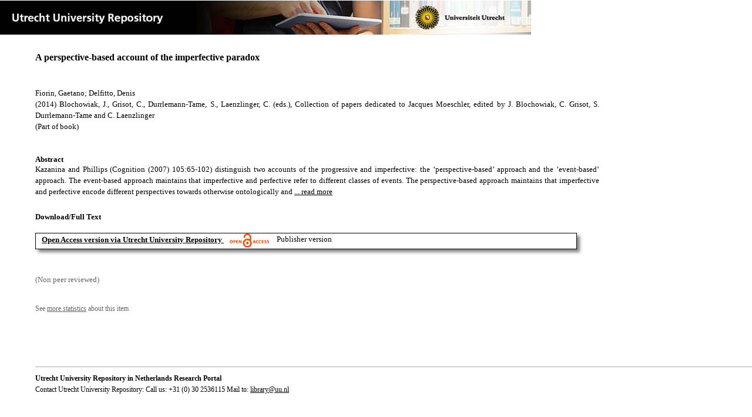

--- FILE ---
content_type: text/html;charset=utf-8
request_url: https://dspace.library.uu.nl/handle/1874/306856
body_size: 4921
content:
<?xml version="1.0" encoding="UTF-8"?>
<!DOCTYPE html PUBLIC "-//W3C//DTD XHTML 1.0 Strict//EN" "http://www.w3.org/TR/xhtml1/DTD/xhtml1-strict.dtd">
<html xmlns="http://www.w3.org/1999/xhtml" xmlns:itemViewUtil="org.dspace.app.xmlui.utils.ItemViewUtil" class="no-js">
<head>
<meta content="text/html; charset=UTF-8" http-equiv="Content-Type" />
<meta content="IE=edge,chrome=1" http-equiv="X-UA-Compatible" />
<meta content="width=device-width, initial-scale=1.0, maximum-scale=1.0" name="viewport" />
<link rel="shortcut icon" href="/themes/Public/images/favicon.ico" />
<link rel="apple-touch-icon" href="/themes/Public/images/apple-touch-icon.png" />
<meta name="Generator" content="DSpace 5.5" />
<link type="text/css" rel="stylesheet" media="screen" href="/themes/Public/lib/css/reset.css" />
<link type="text/css" rel="stylesheet" media="screen" href="/themes/Public/lib/css/base.css" />
<link type="text/css" rel="stylesheet" media="screen" href="/themes/Public/lib/css/helper.css" />
<link type="text/css" rel="stylesheet" media="screen" href="/themes/Public/lib/css/jquery-ui-1.8.15.custom.css" />
<link type="text/css" rel="stylesheet" media="screen" href="/themes/Public/lib/css/style.css" />
<link type="text/css" rel="stylesheet" media="screen" href="/themes/Public/lib/css/authority-control.css" />
<link type="text/css" rel="stylesheet" media="handheld" href="/themes/Public/lib/css/handheld.css" />
<link type="text/css" rel="stylesheet" media="print" href="/themes/Public/lib/css/print.css" />
<link type="text/css" rel="stylesheet" media="all" href="/themes/Public/lib/css/media.css" />
<link type="text/css" rel="stylesheet" media="all" href="/themes/Public/lib/css/style.css" />
<link type="application/opensearchdescription+xml" rel="search" href="https://dspace.library.uu.nl:443/open-search/description.xml" title="DSpace" />
<script type="text/javascript">
                                //Clear default text of empty text areas on focus
                                function tFocus(element)
                                {
                                        if (element.value == ' '){element.value='';}
                                }
                                //Clear default text of empty text areas on submit
                                function tSubmit(form)
                                {
                                        var defaultedElements = document.getElementsByTagName("textarea");
                                        for (var i=0; i != defaultedElements.length; i++){
                                                if (defaultedElements[i].value == ' '){
                                                        defaultedElements[i].value='';}}
                                }
                                //Disable pressing 'enter' key to submit a form (otherwise pressing 'enter' causes a submission to start over)
                                function disableEnterKey(e)
                                {
                                     var key;

                                     if(window.event)
                                          key = window.event.keyCode;     //Internet Explorer
                                     else
                                          key = e.which;     //Firefox and Netscape

                                     if(key == 13)  //if "Enter" pressed, then disable!
                                          return false;
                                     else
                                          return true;
                                }

                                function FnArray()
                                {
                                    this.funcs = new Array;
                                }

                                FnArray.prototype.add = function(f)
                                {
                                    if( typeof f!= "function" )
                                    {
                                        f = new Function(f);
                                    }
                                    this.funcs[this.funcs.length] = f;
                                };

                                FnArray.prototype.execute = function()
                                {
                                    for( var i=0; i < this.funcs.length; i++ )
                                    {
                                        this.funcs[i]();
                                    }
                                };

                                var runAfterJSImports = new FnArray();
            </script>
<script xmlns:i18n="http://apache.org/cocoon/i18n/2.1" type="text/javascript" src="/themes/Public/lib/js/modernizr-1.7.min.js"> </script>
<title>A perspective-based account of the imperfective paradox</title>
<link rel="schema.DCTERMS" href="http://purl.org/dc/terms/" />
<link rel="schema.DC" href="http://purl.org/dc/elements/1.1/" />
<meta name="DC.contributor" content="LS Franse Taalkunde" xml:lang="en" />
<meta name="DC.contributor" content="ILS Variation" xml:lang="en" />
<meta name="DC.creator" content="Fiorin, Gaetano" />
<meta name="DC.creator" content="Delfitto, Denis" />
<meta name="DCTERMS.dateAccepted" content="2015-02-12T16:06:02Z" scheme="DCTERMS.W3CDTF" />
<meta name="DCTERMS.available" content="2015-02-12T16:06:02Z" scheme="DCTERMS.W3CDTF" />
<meta name="DCTERMS.issued" content="2014" scheme="DCTERMS.W3CDTF" />
<meta name="DCTERMS.abstract" content="Kazanina and Phillips (Cognition (2007) 105:65-102) distinguish two accounts of the progressive and imperfective: the ‘perspective-based’ approach and the ‘event-based’ approach. The event-based approach maintains that imperfective and perfective refer to different classes of events. The perspective-based approach maintains that imperfective and perfective encode different perspectives towards otherwise ontologically and metaphysically equivalent events. The event-based approach is preferable over the perspective-based approach because it accounts for the imperfective paradox, that is, for the fact that imperfective and progressive morphology make it possible to use a telic predicate like ‘drive to Bordeaux’, which is defined by its endpoint, reaching Bordeaux, to describe an event that is only a partial event of driving to Bordeaux. The perspective-based approach, on the other hand, is supported by experimental findings on the acquisition of the meaning of the imperfective. In this article, we propose an alternative approach to the progressive/imperfective that can account both for the imperfective paradox and the experimental findings. The proposal is based on two main ideas: (i) as in the perspectivebased approach, the role of the progressive and imperfective is to present events from an internal perspective, whereas the role of the perfective is to present events from an external perspective; (ii) progressive and imperfective sentences involve quantification over inertia worlds, as in the modal variant of the event-based approach; however, the modal import of progressive sentences is not brought about by the progressive operator, but is a property of telic predicates themselves." xml:lang="en" />
<meta name="DCTERMS.extent" content="22" />
<meta name="DCTERMS.bibliographicCitation" content="Fiorin , G &amp; Delfitto , D 2014 , A perspective-based account of the imperfective paradox . in J Blochowiak , C Grisot , S Durrlemann-Tame &amp; C Laenzlinger (eds) , Collection of papers dedicated to Jacques Moeschler, edited by J. Blochowiak, C. Grisot, S. Durrlemann-Tame and C. Laenzlinger . &lt; http://www.unige.ch/lettres/linguistique/moeschler/Festschrift/Festschrift.php &gt;" />
<meta name="DC.identifier" content="http://hdl.handle.net/1874/306856" scheme="DCTERMS.URI" />
<meta name="DC.language" content="en" scheme="DCTERMS.RFC1766" />
<meta name="DC.title" content="A perspective-based account of the imperfective paradox" xml:lang="en" />
<meta name="DC.type" content="Part of book" />
<meta name="DC.type" content="Non peer reviewed" />
<meta name="DC.identifier" content="https://dspace.library.uu.nl/handle/1874/306856" />
<meta name="DC.identifier" content="https://dspace.library.uu.nl/handle/1874/306856" />
<meta name="DC.rights" content="Open Access (free)" />
<meta name="DC.relation" content="Collection of papers dedicated to Jacques Moeschler, edited by J. Blochowiak, C. Grisot, S. Durrlemann-Tame and C. Laenzlinger" />
<meta name="DC.contributor" content="Blochowiak, J." />
<meta name="DC.contributor" content="Grisot, C." />
<meta name="DC.contributor" content="Durrlemann-Tame, S." />
<meta name="DC.contributor" content="Laenzlinger, C." />
<meta name="DC.type" content="Publisher version" />
<meta name="DC.identifier" content="URN:NBN:NL:UI:10-1874-306856" />
<meta name="DC.type" content="Published" />
<meta name="DC.identifier" content="7398489" />
<meta name="DC.identifier" content="http://www.unige.ch/lettres/linguistique/moeschler/Festschrift/Festschrift.php" />

<meta content="A perspective-based account of the imperfective paradox" name="citation_title" />
<meta content="en" name="citation_language" />
<meta content="Fiorin, Gaetano" name="citation_author" />
<meta content="Delfitto, Denis" name="citation_author" />
<meta content="https://dspace.library.uu.nl/bitstream/1874/306856/1/2014.pdf" name="citation_pdf_url" />
<meta content="2014" name="citation_date" />
<meta content="https://dspace.library.uu.nl/handle/1874/306856" name="citation_abstract_html_url" />
<meta content="A perspective-based account of the imperfective paradox" property="og:title" />
<meta content="website" property="og:type" />
<meta content="https://dspace.library.uu.nl/handle/1874/306856" property="og:url" />
<meta content="https://dspace.library.uu.nl/themes/Public/images/banners/Banner_Utrecht_University_Repository.jpg" property="og:image" />
</head><!--[if lt IE 7 ]> <body class="ie6"> <![endif]-->
                <!--[if IE 7 ]>    <body class="ie7"> <![endif]-->
                <!--[if IE 8 ]>    <body class="ie8"> <![endif]-->
                <!--[if IE 9 ]>    <body class="ie9"> <![endif]-->
                <!--[if (gt IE 9)|!(IE)]><!--><body><!--<![endif]-->
<div id="ds-main">
<div id="ds-header-wrapper">
<!--Public theme-->
<div class="clearfix" id="ds-header">
<span id="ds-header-logo">
					
				 
				</span>
<h1 class="pagetitle visuallyhidden">A perspective-based account of the imperfective paradox</h1>
<h2 class="static-pagetitle visuallyhidden">DSpace/Manakin Repository</h2>
<div xmlns:i18n="http://apache.org/cocoon/i18n/2.1" id="ds-user-box" />
</div>
</div>
<div id="ds-content-wrapper">
<!--Public theme-->
<div class="clearfix" id="ds-content">
<div id="ds-body">
<div id="aspect_artifactbrowser_ItemViewer_div_item-view" class="ds-static-div primary">
<!-- External Metadata URL: cocoon://metadata/handle/1874/306856/mets.xml?rightsMDTypes=METSRIGHTS-->
<!-- Public theme item-view.xsl-->
<div xmlns:bitstreamLinkUtil="org.dspace.app.xmlui.utils.BitstreamLinkUtil" xmlns:oreatom="http://www.openarchives.org/ore/atom/" xmlns:ore="http://www.openarchives.org/ore/terms/" xmlns:atom="http://www.w3.org/2005/Atom" class="item-summary-view-metadata">
<div class="titleshare">
<div class="simple-item-view-title">A perspective-based account of the imperfective paradox</div>
<div class="endtitleshare"> </div>
</div>
<div class="simple-item-view-authors">Fiorin, Gaetano; Delfitto, Denis</div>
<div class="simple-item-view-value"> (2014) Blochowiak, J., Grisot, C., Durrlemann-Tame, S., Laenzlinger, C. (eds.), Collection of papers dedicated to Jacques Moeschler, edited by J. Blochowiak, C. Grisot, S. Durrlemann-Tame and C. Laenzlinger</div>
<div class="simple-item-view-value"> (Part of book) </div>
<div id="mainabstract">
<div class="simple-item-view-label-abstract">Abstract</div>
<div xmlns:i18n="http://apache.org/cocoon/i18n/2.1" class="simple-item-view-abstract">
<span id="shortabstract">Kazanina  and  Phillips  (Cognition  (2007)  105:65-102)  distinguish  two  accounts  of  the  progressive  and  imperfective:  the  ‘perspective-based’  approach  and  the  ‘event-based’  approach.  The  event-based  approach  maintains  that  imperfective  and  perfective  refer  to  different  classes  of  events.  The  perspective-based  approach  maintains  that  imperfective  and  perfective  encode  different  perspectives  towards  otherwise  ontologically  and  <span id="readmorelink">
<a onclick="showfull()" class="readmore" style="text-decoration: underline; font-weight:normal; cursor: pointer">... read more</a>
</span>
</span>
<span xmlns:i18n="http://apache.org/cocoon/i18n/2.1" style="visibility:hidden; display:none" id="fullabstract">                                                                                                    metaphysically  equivalent  events.  The  event-based  approach  is  preferable  over  the  perspective-based  approach  because  it  accounts  for  the  imperfective  paradox,  that  is,  for  the  fact  that  imperfective  and  progressive  morphology  make  it  possible  to  use  a  telic  predicate  like  ‘drive  to  Bordeaux’,  which  is  defined  by  its  endpoint,  reaching  Bordeaux,  to  describe  an  event  that  is  only  a  partial  event  of  driving  to  Bordeaux.  The  perspective-based  approach,  on  the  other  hand,  is  supported  by  experimental  findings  on  the  acquisition  of  the  meaning  of  the  imperfective.  In  this  article,  we  propose  an  alternative  approach  to  the  progressive/imperfective  that  can  account  both  for  the  imperfective  paradox  and  the  experimental  findings.  The  proposal  is  based  on  two  main  ideas:  (i)  as  in  the  perspectivebased  approach,  the  role  of  the  progressive  and  imperfective  is  to  present  events  from  an  internal  perspective,  whereas  the  role  of  the  perfective  is  to  present  events  from  an  external  perspective;  (ii)  progressive  and  imperfective  sentences  involve  quantification  over  inertia  worlds,  as  in  the  modal  variant  of  the  event-based  approach;  however,  the  modal  import  of  progressive  sentences  is  not  brought  about  by  the  progressive  operator,  but  is  a  property  of  telic  predicates  themselves. </span>
<span style="visibility:hidden; display:none" id="collapselink">
<a onclick="showshort()" class="collapse" style="text-decoration: underline; font-weight:normal; cursor: pointer">show less</a>
</span>
</div>
</div>
<div xmlns:i18n="http://apache.org/cocoon/i18n/2.1" class="simple-item-view-label">Download/Full Text</div>
<!--Dit is een single-->
<div xmlns:i18n="http://apache.org/cocoon/i18n/2.1" class="simple-item-view-value-link-open">
<!--bitstreamid: 2544294-->
<span class="fulltextlink">
<a href="/bitstream/handle/1874/306856/2014.pdf?sequence=1&amp;isAllowed=y">Open Access version via Utrecht University Repository</a>
</span>
<span xmlns:i18n="http://apache.org/cocoon/i18n/2.1" class="open_access_logo" id="open_access_logo">
<img class="open_access_logo" src="/themes/Public/images/OpenAccesslogo_klein.jpg" />
</span>
<span class="version_info">Publisher version</span>
</div>
<div class="verticalspace"> </div>
<div class="simple-item-view-value-minor">(Non peer reviewed) </div>
</div>
<div xmlns:bitstreamLinkUtil="org.dspace.app.xmlui.utils.BitstreamLinkUtil" xmlns:oreatom="http://www.openarchives.org/ore/atom/" xmlns:ore="http://www.openarchives.org/ore/terms/" xmlns:atom="http://www.w3.org/2005/Atom" class="item-view-metrics">
<div class="altmetric-embed" data-badge-type="donut" data-handle="1874/306856">
				          
			        </div>
<div id="addthis_toolbox_with_metrics" class="addthis_native_toolbox">  </div>
<div class="item-summary-view-pageviewcount" id="showstats" onclick="ga('send', 'event', 'itemstats', 'clicked'); get_views();">
			            See <span class="minorlink">more statistics</span> about this item
			        </div>
<div class="item-summary-view-pageviewcount" id="pageviewcount">  </div>
<div class="item-summary-view-pageviewcount" id="downloadcount">  </div>
</div>
<div xmlns:bitstreamLinkUtil="org.dspace.app.xmlui.utils.BitstreamLinkUtil" xmlns:oreatom="http://www.openarchives.org/ore/atom/" xmlns:ore="http://www.openarchives.org/ore/terms/" xmlns:atom="http://www.w3.org/2005/Atom" id="ds-footer-wrapper">
<div id="ds-footer">
<a href="https://netherlands.openaire.eu/">Utrecht University Repository in Netherlands Research Portal</a>
<br />Contact Utrecht University Repository: Call us: +31 (0) 30 2536115 Mail to: <a href="mailto:library@uu.nl" style="text-decoration: underline; font-weight:normal; cursor: pointer">library@uu.nl</a>
</div>
</div>
</div>
</div>
</div>
</div>
</div>
<script type="text/javascript">!window.jQuery && document.write('<script type="text/javascript" src="/static/js/jquery-1.6.2.min.js"> <\/script>')</script>
<script type="text/javascript" src="/themes/Public/lib/js/jquery-ui-1.8.15.custom.min.js"> </script>
<script type="text/javascript" src="/themes/Public/lib/js/itemview.js"> </script>
<script src="https://d1bxh8uas1mnw7.cloudfront.net/assets/embed.js" type="text/javascript" /><!--[if lt IE 7 ]>
<script type="text/javascript" src="/themes/Public/lib/js/DD_belatedPNG_0.0.8a.js?v=1"> </script>
<script type="text/javascript">DD_belatedPNG.fix('#ds-header-logo');DD_belatedPNG.fix('#ds-footer-logo');$.each($('img[src$=png]'), function() {DD_belatedPNG.fixPng(this);});</script><![endif]-->
<script type="text/javascript">
            runAfterJSImports.execute();
        </script>
<script>
				  (function(i,s,o,g,r,a,m){i['GoogleAnalyticsObject']=r;i[r]=i[r]||function(){
				  (i[r].q=i[r].q||[]).push(arguments)},i[r].l=1*new Date();a=s.createElement(o),
				  m=s.getElementsByTagName(o)[0];a.async=1;a.src=g;m.parentNode.insertBefore(a,m)
				  })(window,document,'script','//www.google-analytics.com/analytics.js','ga');

				  ga('create', 'UA-8471402-65', 'auto');
				  ga('set', 'anonymizeIp', true);
				  ga('send', 'pageview');
			  </script>
<script async="async" src="//s7.addthis.com/js/300/addthis_widget.js#pubid=ra-56fa83c6ed1cf613" type="text/javascript"> </script></body></html>
